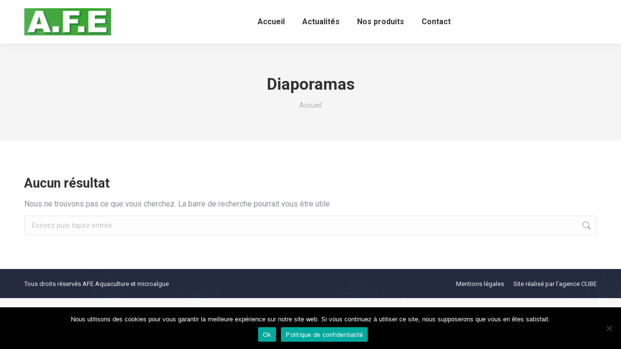

--- FILE ---
content_type: text/css
request_url: https://www.aquaculture-freelance-expertise.com/wp-content/themes/dt-the7-afe/style.css?ver=14.0.1.1
body_size: -46
content:
/*
Theme Name: AFE
Template: dt-the7
*/

.entry-title span
{
	font-size: 80%
}